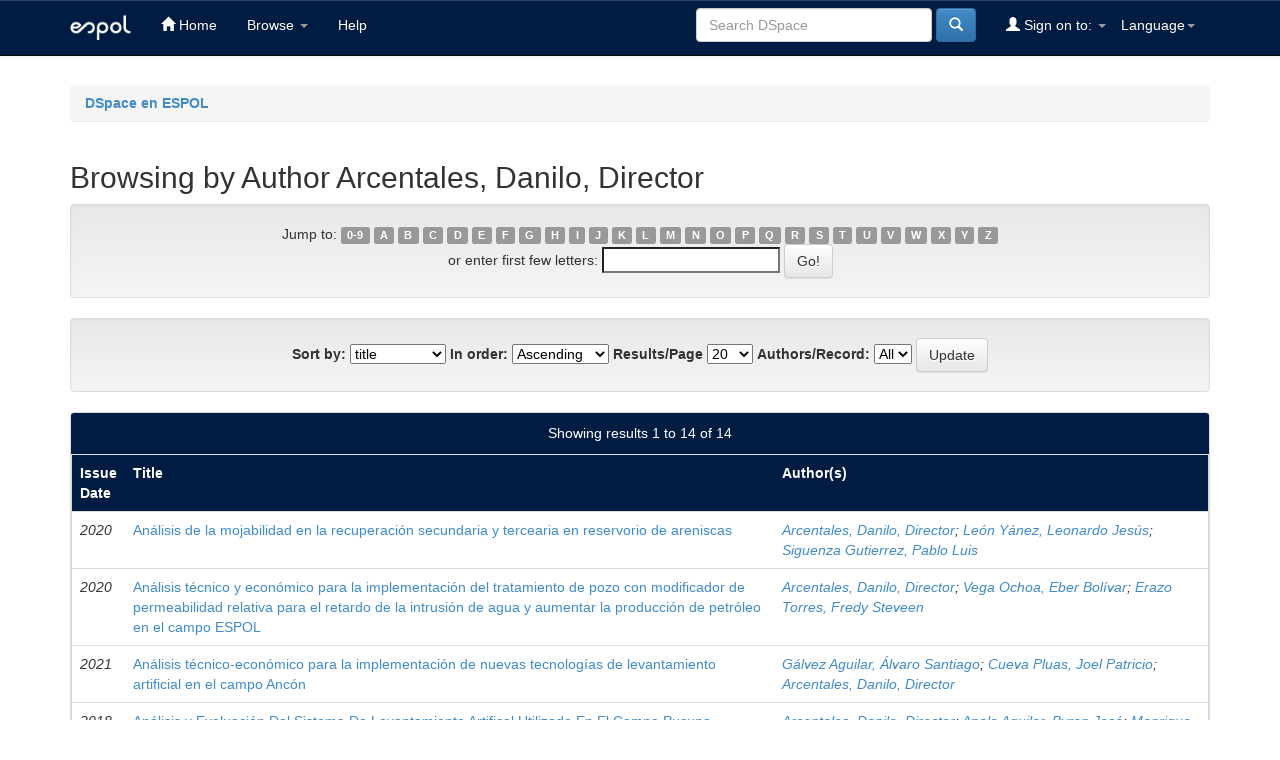

--- FILE ---
content_type: text/html;charset=UTF-8
request_url: https://dspace.espol.edu.ec/browse?type=author&value=Arcentales%2C+Danilo%2C+Director
body_size: 28639
content:


















<!DOCTYPE html>
<html>
    <head>
        <title>DSpace en ESPOL: Browsing DSpace</title>
        <meta http-equiv="Content-Type" content="text/html; charset=UTF-8" />
        <meta name="Generator" content="DSpace 6.3" />
        <meta name="viewport" content="width=device-width, initial-scale=1.0">
        <link rel="shortcut icon" href="/favicon.ico" type="image/x-icon"/>
        <link rel="stylesheet" href="/static/css/jquery-ui-1.10.3.custom/redmond/jquery-ui-1.10.3.custom.css" type="text/css" />
        <link rel="stylesheet" href="/static/css/bootstrap/bootstrap.min.css" type="text/css" />
        <link rel="stylesheet" href="/static/css/bootstrap/bootstrap-theme.min.css" type="text/css" />
        <link rel="stylesheet" href="/static/css/bootstrap/dspace-theme.css" type="text/css" />

        <link rel="search" type="application/opensearchdescription+xml" href="/open-search/description.xml" title="DSpace"/>

        
        <script type='text/javascript' src="/static/js/jquery/jquery-1.10.2.min.js"></script>
        <script type='text/javascript' src='/static/js/jquery/jquery-ui-1.10.3.custom.min.js'></script>
        <script type='text/javascript' src='/static/js/bootstrap/bootstrap.min.js'></script>
        <script type='text/javascript' src='/static/js/holder.js'></script>
        <script type="text/javascript" src="/utils.js"></script>
        <script type="text/javascript" src="/static/js/choice-support.js"> </script>
        


    
    
        <script>
            (function(i,s,o,g,r,a,m){i['GoogleAnalyticsObject']=r;i[r]=i[r]||function(){
            (i[r].q=i[r].q||[]).push(arguments)},i[r].l=1*new Date();a=s.createElement(o),
            m=s.getElementsByTagName(o)[0];a.async=1;a.src=g;m.parentNode.insertBefore(a,m)
            })(window,document,'script','//www.google-analytics.com/analytics.js','ga');

            ga('create', 'UA-5343888-4', 'auto');
            ga('send', 'pageview');
        </script>
    


    
    

<!-- HTML5 shim and Respond.js IE8 support of HTML5 elements and media queries -->
<!--[if lt IE 9]>
  <script src="/static/js/html5shiv.js"></script>
  <script src="/static/js/respond.min.js"></script>
<![endif]-->
    </head>

    
    
    <body class="undernavigation">
<a class="sr-only" href="#content">Skip navigation</a>
<header class="navbar navbar-inverse navbar-fixed-top">    
    
            <div class="container">
                

























       <div class="navbar-header">
         <button type="button" class="navbar-toggle" data-toggle="collapse" data-target=".navbar-collapse">
           <span class="icon-bar"></span>
           <span class="icon-bar"></span>
           <span class="icon-bar"></span>
         </button>
         <a class="navbar-brand" href="/"><img height="25" src="/image/logo.png" alt="espol logo" /></a>
       </div>
       <nav class="collapse navbar-collapse bs-navbar-collapse" role="navigation">
         <ul class="nav navbar-nav">
           <li class=""><a href="/"><span class="glyphicon glyphicon-home"></span> Home</a></li>
                
           <li class="dropdown">
             <a href="#" class="dropdown-toggle" data-toggle="dropdown">Browse <b class="caret"></b></a>
             <ul class="dropdown-menu">
               <li><a href="/community-list">Communities<br/>&amp;&nbsp;Collections</a></li>
				<li class="divider"></li>
        <li class="dropdown-header">Browse Items by:</li>
				
				
				
				      			<li><a href="/browse?type=dateissued">Issue Date</a></li>
					
				      			<li><a href="/browse?type=author">Author</a></li>
					
				      			<li><a href="/browse?type=title">Title</a></li>
					
				      			<li><a href="/browse?type=subject">Subject</a></li>
					
				    
				

            </ul>
          </li>
          <li class=""><script type="text/javascript">
<!-- Javascript starts here
document.write('<a href="#" onClick="var popupwin = window.open(\'/help/index.html\',\'dspacepopup\',\'height=600,width=550,resizable,scrollbars\');popupwin.focus();return false;">Help<\/a>');
// -->
</script><noscript><a href="/help/index.html" target="dspacepopup">Help</a></noscript></li>
       </ul>

 
    <div class="nav navbar-nav navbar-right">
	 <ul class="nav navbar-nav navbar-right">
      <li class="dropdown">
       <a href="#" class="dropdown-toggle" data-toggle="dropdown">Language<b class="caret"></b></a>
        <ul class="dropdown-menu">
 
      <li>
        <a onclick="javascript:document.repost.locale.value='en';
                  document.repost.submit();" href="https://dspace.espol.edu.ec/browse?locale=en">
         English
       </a>
      </li>
 
      <li>
        <a onclick="javascript:document.repost.locale.value='es';
                  document.repost.submit();" href="https://dspace.espol.edu.ec/browse?locale=es">
         español
       </a>
      </li>
 
     </ul>
    </li>
    </ul>
  </div>
 
 
       <div class="nav navbar-nav navbar-right">
		<ul class="nav navbar-nav navbar-right">
         <li class="dropdown">
         
             <a href="#" class="dropdown-toggle" data-toggle="dropdown"><span class="glyphicon glyphicon-user"></span> Sign on to: <b class="caret"></b></a>
	             
             <ul class="dropdown-menu">
               <li><a href="/mydspace">My DSpace</a></li>
               <li><a href="/subscribe">Receive email<br/>updates</a></li>
               <li><a href="/profile">Edit Profile</a></li>

		
             </ul>
           </li>
          </ul>
          
	
	<form method="get" action="/simple-search" class="navbar-form navbar-right">
	    <div class="form-group">
          <input type="text" class="form-control" placeholder="Search&nbsp;DSpace" name="query" id="tequery" size="25"/>
        </div>
        <button type="submit" class="btn btn-primary"><span class="glyphicon glyphicon-search"></span></button>

	</form></div>
    </nav>

            </div>

</header>

<main id="content" role="main">

<br/>
                

<div class="container">
    



  

<ol class="breadcrumb btn-success">

  <li><a href="/">DSpace en ESPOL</a></li>

</ol>

</div>                



        
<div class="container">
	


























	
	<h2>
		Browsing  by Author Arcentales, Danilo, Director
	</h2>

	
	
	<div id="browse_navigation" class="well text-center">
	<form method="get" action="/browse">
			<input type="hidden" name="type" value="author"/>
			<input type="hidden" name="sort_by" value="1"/>
			<input type="hidden" name="order" value="ASC"/>
			<input type="hidden" name="rpp" value="20"/>
			<input type="hidden" name="etal" value="-1" />
<input type="hidden" name="value" value="Arcentales, Danilo, Director"/>
	
	
	
		<span>Jump to:</span>
	                        <a class="label label-default" href="/browse?type=author&amp;sort_by=1&amp;order=ASC&amp;rpp=20&amp;etal=-1&amp;value=Arcentales%2C+Danilo%2C+Director&amp;starts_with=0">0-9</a>

	                        <a class="label label-default" href="/browse?type=author&amp;sort_by=1&amp;order=ASC&amp;rpp=20&amp;etal=-1&amp;value=Arcentales%2C+Danilo%2C+Director&amp;starts_with=A">A</a>

	                        <a class="label label-default" href="/browse?type=author&amp;sort_by=1&amp;order=ASC&amp;rpp=20&amp;etal=-1&amp;value=Arcentales%2C+Danilo%2C+Director&amp;starts_with=B">B</a>

	                        <a class="label label-default" href="/browse?type=author&amp;sort_by=1&amp;order=ASC&amp;rpp=20&amp;etal=-1&amp;value=Arcentales%2C+Danilo%2C+Director&amp;starts_with=C">C</a>

	                        <a class="label label-default" href="/browse?type=author&amp;sort_by=1&amp;order=ASC&amp;rpp=20&amp;etal=-1&amp;value=Arcentales%2C+Danilo%2C+Director&amp;starts_with=D">D</a>

	                        <a class="label label-default" href="/browse?type=author&amp;sort_by=1&amp;order=ASC&amp;rpp=20&amp;etal=-1&amp;value=Arcentales%2C+Danilo%2C+Director&amp;starts_with=E">E</a>

	                        <a class="label label-default" href="/browse?type=author&amp;sort_by=1&amp;order=ASC&amp;rpp=20&amp;etal=-1&amp;value=Arcentales%2C+Danilo%2C+Director&amp;starts_with=F">F</a>

	                        <a class="label label-default" href="/browse?type=author&amp;sort_by=1&amp;order=ASC&amp;rpp=20&amp;etal=-1&amp;value=Arcentales%2C+Danilo%2C+Director&amp;starts_with=G">G</a>

	                        <a class="label label-default" href="/browse?type=author&amp;sort_by=1&amp;order=ASC&amp;rpp=20&amp;etal=-1&amp;value=Arcentales%2C+Danilo%2C+Director&amp;starts_with=H">H</a>

	                        <a class="label label-default" href="/browse?type=author&amp;sort_by=1&amp;order=ASC&amp;rpp=20&amp;etal=-1&amp;value=Arcentales%2C+Danilo%2C+Director&amp;starts_with=I">I</a>

	                        <a class="label label-default" href="/browse?type=author&amp;sort_by=1&amp;order=ASC&amp;rpp=20&amp;etal=-1&amp;value=Arcentales%2C+Danilo%2C+Director&amp;starts_with=J">J</a>

	                        <a class="label label-default" href="/browse?type=author&amp;sort_by=1&amp;order=ASC&amp;rpp=20&amp;etal=-1&amp;value=Arcentales%2C+Danilo%2C+Director&amp;starts_with=K">K</a>

	                        <a class="label label-default" href="/browse?type=author&amp;sort_by=1&amp;order=ASC&amp;rpp=20&amp;etal=-1&amp;value=Arcentales%2C+Danilo%2C+Director&amp;starts_with=L">L</a>

	                        <a class="label label-default" href="/browse?type=author&amp;sort_by=1&amp;order=ASC&amp;rpp=20&amp;etal=-1&amp;value=Arcentales%2C+Danilo%2C+Director&amp;starts_with=M">M</a>

	                        <a class="label label-default" href="/browse?type=author&amp;sort_by=1&amp;order=ASC&amp;rpp=20&amp;etal=-1&amp;value=Arcentales%2C+Danilo%2C+Director&amp;starts_with=N">N</a>

	                        <a class="label label-default" href="/browse?type=author&amp;sort_by=1&amp;order=ASC&amp;rpp=20&amp;etal=-1&amp;value=Arcentales%2C+Danilo%2C+Director&amp;starts_with=O">O</a>

	                        <a class="label label-default" href="/browse?type=author&amp;sort_by=1&amp;order=ASC&amp;rpp=20&amp;etal=-1&amp;value=Arcentales%2C+Danilo%2C+Director&amp;starts_with=P">P</a>

	                        <a class="label label-default" href="/browse?type=author&amp;sort_by=1&amp;order=ASC&amp;rpp=20&amp;etal=-1&amp;value=Arcentales%2C+Danilo%2C+Director&amp;starts_with=Q">Q</a>

	                        <a class="label label-default" href="/browse?type=author&amp;sort_by=1&amp;order=ASC&amp;rpp=20&amp;etal=-1&amp;value=Arcentales%2C+Danilo%2C+Director&amp;starts_with=R">R</a>

	                        <a class="label label-default" href="/browse?type=author&amp;sort_by=1&amp;order=ASC&amp;rpp=20&amp;etal=-1&amp;value=Arcentales%2C+Danilo%2C+Director&amp;starts_with=S">S</a>

	                        <a class="label label-default" href="/browse?type=author&amp;sort_by=1&amp;order=ASC&amp;rpp=20&amp;etal=-1&amp;value=Arcentales%2C+Danilo%2C+Director&amp;starts_with=T">T</a>

	                        <a class="label label-default" href="/browse?type=author&amp;sort_by=1&amp;order=ASC&amp;rpp=20&amp;etal=-1&amp;value=Arcentales%2C+Danilo%2C+Director&amp;starts_with=U">U</a>

	                        <a class="label label-default" href="/browse?type=author&amp;sort_by=1&amp;order=ASC&amp;rpp=20&amp;etal=-1&amp;value=Arcentales%2C+Danilo%2C+Director&amp;starts_with=V">V</a>

	                        <a class="label label-default" href="/browse?type=author&amp;sort_by=1&amp;order=ASC&amp;rpp=20&amp;etal=-1&amp;value=Arcentales%2C+Danilo%2C+Director&amp;starts_with=W">W</a>

	                        <a class="label label-default" href="/browse?type=author&amp;sort_by=1&amp;order=ASC&amp;rpp=20&amp;etal=-1&amp;value=Arcentales%2C+Danilo%2C+Director&amp;starts_with=X">X</a>

	                        <a class="label label-default" href="/browse?type=author&amp;sort_by=1&amp;order=ASC&amp;rpp=20&amp;etal=-1&amp;value=Arcentales%2C+Danilo%2C+Director&amp;starts_with=Y">Y</a>

	                        <a class="label label-default" href="/browse?type=author&amp;sort_by=1&amp;order=ASC&amp;rpp=20&amp;etal=-1&amp;value=Arcentales%2C+Danilo%2C+Director&amp;starts_with=Z">Z</a>
<br/>
	    					<span>or enter first few letters:</span>
	    					<input type="text" name="starts_with"/>&nbsp;<input type="submit" class="btn btn-default" value="Go!" />

	</form>
	</div>
	

	
	<div id="browse_controls" class="well text-center">
	<form method="get" action="/browse">
		<input type="hidden" name="type" value="author"/>
<input type="hidden" name="value" value="Arcentales, Danilo, Director"/>





		<label for="sort_by">Sort by:</label>
		<select name="sort_by">
 <option value="1" selected="selected">title</option> <option value="2" >issue date</option> <option value="3" >submit date</option>
		</select>

		<label for="order">In order:</label>
		<select name="order">
			<option value="ASC" selected="selected">Ascending</option>
			<option value="DESC" >Descending</option>
		</select>

		<label for="rpp">Results/Page</label>
		<select name="rpp">
	
			<option value="5" >5</option>
	
			<option value="10" >10</option>
	
			<option value="15" >15</option>
	
			<option value="20" selected="selected">20</option>
	
			<option value="25" >25</option>
	
			<option value="30" >30</option>
	
			<option value="35" >35</option>
	
			<option value="40" >40</option>
	
			<option value="45" >45</option>
	
			<option value="50" >50</option>
	
			<option value="55" >55</option>
	
			<option value="60" >60</option>
	
			<option value="65" >65</option>
	
			<option value="70" >70</option>
	
			<option value="75" >75</option>
	
			<option value="80" >80</option>
	
			<option value="85" >85</option>
	
			<option value="90" >90</option>
	
			<option value="95" >95</option>
	
			<option value="100" >100</option>

		</select>

		<label for="etal">Authors/Record:</label>
		<select name="etal">

			<option value="0" selected="selected">All</option>
<option value="1" >1</option>	
			<option value="5" >5</option>
	
			<option value="10" >10</option>
	
			<option value="15" >15</option>
	
			<option value="20" >20</option>
	
			<option value="25" >25</option>
	
			<option value="30" >30</option>
	
			<option value="35" >35</option>
	
			<option value="40" >40</option>
	
			<option value="45" >45</option>
	
			<option value="50" >50</option>

		</select>

		<input type="submit" class="btn btn-default" name="submit_browse" value="Update"/>



	</form>
	</div>
<div class="panel panel-primary">
	
	<div class="panel-heading text-center">
		Showing results 1 to 14 of 14

	



	</div>
	
    
    
	<table align="center" class="table" summary="This table browses all dspace content">
<colgroup><col width="130" /><col width="60%" /><col width="40%" /></colgroup>
<tr>
<th id="t1" class="oddRowEvenCol">Issue Date</th><th id="t2" class="oddRowOddCol">Title</th><th id="t3" class="oddRowEvenCol">Author(s)</th></tr><tr><td headers="t1" ><em>2020</em></td><td headers="t2" ><a href="/handle/123456789/50483">Análisis&#x20;de&#x20;la&#x20;mojabilidad&#x20;en&#x20;la&#x20;recuperación&#x20;secundaria&#x20;y&#x20;tercearia&#x20;en&#x20;reservorio&#x20;de&#x20;areniscas</a></td><td headers="t3" ><em><a href="/browse?type=author&amp;value=Arcentales%2C+Danilo%2C+Director">Arcentales,&#x20;Danilo,&#x20;Director</a>; <a href="/browse?type=author&amp;value=Le%C3%B3n+Y%C3%A1nez%2C+Leonardo+Jes%C3%BAs">León&#x20;Yánez,&#x20;Leonardo&#x20;Jesús</a>; <a href="/browse?type=author&amp;value=Siguenza+Gutierrez%2C+Pablo+Luis">Siguenza&#x20;Gutierrez,&#x20;Pablo&#x20;Luis</a></em></td></tr>
<tr><td headers="t1" ><em>2020</em></td><td headers="t2" ><a href="/handle/123456789/54822">Análisis&#x20;técnico&#x20;y&#x20;económico&#x20;para&#x20;la&#x20;implementación&#x20;del&#x20;tratamiento&#x20;de&#x20;pozo&#x20;con&#x20;modificador&#x20;de&#x20;permeabilidad&#x20;relativa&#x20;para&#x20;el&#x20;retardo&#x20;de&#x20;la&#x20;intrusión&#x20;de&#x20;agua&#x20;y&#x20;aumentar&#x20;la&#x20;producción&#x20;de&#x20;petróleo&#x20;en&#x20;el&#x20;campo&#x20;ESPOL</a></td><td headers="t3" ><em><a href="/browse?type=author&amp;value=Arcentales%2C+Danilo%2C+Director&amp;value_lang=ES_ES">Arcentales,&#x20;Danilo,&#x20;Director</a>; <a href="/browse?type=author&amp;value=Vega+Ochoa%2C+Eber+Bol%C3%ADvar">Vega&#x20;Ochoa,&#x20;Eber&#x20;Bolívar</a>; <a href="/browse?type=author&amp;value=Erazo+Torres%2C+Fredy+Steveen">Erazo&#x20;Torres,&#x20;Fredy&#x20;Steveen</a></em></td></tr>
<tr><td headers="t1" ><em>2021</em></td><td headers="t2" ><a href="/handle/123456789/52277">Análisis&#x20;técnico-económico&#x20;para&#x20;la&#x20;implementación&#x20;de&#x20;nuevas&#x20;tecnologías&#x20;de&#x20;levantamiento&#x20;artificial&#x20;en&#x20;el&#x20;campo&#x20;Ancón</a></td><td headers="t3" ><em><a href="/browse?type=author&amp;value=G%C3%A1lvez+Aguilar%2C+%C3%81lvaro+Santiago">Gálvez&#x20;Aguilar,&#x20;Álvaro&#x20;Santiago</a>; <a href="/browse?type=author&amp;value=Cueva+Pluas%2C+Joel+Patricio">Cueva&#x20;Pluas,&#x20;Joel&#x20;Patricio</a>; <a href="/browse?type=author&amp;value=Arcentales%2C+Danilo%2C+Director">Arcentales,&#x20;Danilo,&#x20;Director</a></em></td></tr>
<tr><td headers="t1" ><em>2018</em></td><td headers="t2" ><a href="/handle/123456789/46876">Análisis&#x20;y&#x20;Evaluación&#x20;Del&#x20;Sistema&#x20;De&#x20;Levantamiento&#x20;Artifical&#x20;Utilizado&#x20;En&#x20;El&#x20;Campo&#x20;Pucuna&#x20;Mediante&#x20;La&#x20;Gráfica&#x20;De&#x20;Indice&#x20;De&#x20;Presión&#x20;Del&#x20;Yacimiento&#x20;VS&#x20;Indice&#x20;De&#x20;Productividad</a></td><td headers="t3" ><em><a href="/browse?type=author&amp;value=Arcentales%2C+Danilo%2C+Director">Arcentales,&#x20;Danilo,&#x20;Director</a>; <a href="/browse?type=author&amp;value=Apolo+Aguilar%2C+Byron+Jos%C3%A9">Apolo&#x20;Aguilar,&#x20;Byron&#x20;José</a>; <a href="/browse?type=author&amp;value=Manrique+Pincay%2C+Rub%C3%A9n+Bernardo">Manrique&#x20;Pincay,&#x20;Rubén&#x20;Bernardo</a></em></td></tr>
<tr><td headers="t1" ><em>2018</em></td><td headers="t2" ><a href="/handle/123456789/47146">Consideraciones&#x20;e&#x20;Importancia&#x20;Del&#x20;Well&#x20;Testing&#x20;Para&#x20;El&#x20;Desarrollo&#x20;De&#x20;Pozos&#x20;Petroleros</a></td><td headers="t3" ><em><a href="/browse?type=author&amp;value=Arcentales%2C+Danilo%2C+Director">Arcentales,&#x20;Danilo,&#x20;Director</a>; <a href="/browse?type=author&amp;value=Gorozabel+Domo%2C+Carlos+David">Gorozabel&#x20;Domo,&#x20;Carlos&#x20;David</a>; <a href="/browse?type=author&amp;value=Delgado+Rojas%2C+Daniela+Alejandra">Delgado&#x20;Rojas,&#x20;Daniela&#x20;Alejandra</a></em></td></tr>
<tr><td headers="t1" ><em>2020</em></td><td headers="t2" ><a href="/handle/123456789/54819">Diseño&#x20;de&#x20;tubería&#x20;de&#x20;revestimiento&#x20;y&#x20;cementación&#x20;del&#x20;pozo&#x20;prh-18d</a></td><td headers="t3" ><em><a href="/browse?type=author&amp;value=Aguirre+Marrett%2C+Karen+Amelia">Aguirre&#x20;Marrett,&#x20;Karen&#x20;Amelia</a>; <a href="/browse?type=author&amp;value=Arcentales%2C+Danilo%2C+Director">Arcentales,&#x20;Danilo,&#x20;Director</a></em></td></tr>
<tr><td headers="t1" ><em>2018</em></td><td headers="t2" ><a href="/handle/123456789/51519">Diseño,&#x20;corrida&#x20;y&#x20;cementación&#x20;de&#x20;casing&#x20;de&#x20;9&#x20;5&#x2F;8&#x20;del&#x20;pozo&#x20;espol&#x20;B-11h</a></td><td headers="t3" ><em><a href="/browse?type=author&amp;value=Arcentales%2C+Danilo%2C+Director&amp;value_lang=ES_ES">Arcentales,&#x20;Danilo,&#x20;Director</a>; <a href="/browse?type=author&amp;value=Marfak+Cevallos%2C+Alberto+Felipe">Marfak&#x20;Cevallos,&#x20;Alberto&#x20;Felipe</a>; <a href="/browse?type=author&amp;value=Romero+Romero%2C+Tania+Alexandra">Romero&#x20;Romero,&#x20;Tania&#x20;Alexandra</a></em></td></tr>
<tr><td headers="t1" ><em>2022</em></td><td headers="t2" ><a href="/handle/123456789/57864">Estimación&#x20;de&#x20;Gases&#x20;de&#x20;Efecto&#x20;Invernadero&#x20;en&#x20;la&#x20;Perforación&#x20;y&#x20;el&#x20;Workover&#x20;de&#x20;Pozos&#x20;Petroleros:&#x20;Caso&#x20;Ecuador</a></td><td headers="t3" ><em><a href="/browse?type=author&amp;value=Arcentales%2C+Danilo%2C+Director">Arcentales,&#x20;Danilo,&#x20;Director</a>; <a href="/browse?type=author&amp;value=Palacios+Alvarez%2C+Pedro+Fernando">Palacios&#x20;Alvarez,&#x20;Pedro&#x20;Fernando</a></em></td></tr>
<tr><td headers="t1" ><em>2024</em></td><td headers="t2" ><a href="/handle/123456789/63182">Estimación&#x20;de&#x20;la&#x20;huella&#x20;de&#x20;carbono&#x20;en&#x20;el&#x20;campo&#x20;ITT&#x20;por&#x20;la&#x20;operación&#x20;de&#x20;los&#x20;Bloques&#x20;Ishpingo&#x20;Tambococha&#x20;y&#x20;Tiputini</a></td><td headers="t3" ><em><a href="/browse?type=author&amp;value=Arcentales%2C+Danilo%2C+Director">Arcentales,&#x20;Danilo,&#x20;Director</a>; <a href="/browse?type=author&amp;value=D%C3%A1vila+Talledo%2C+Andrews+Joshua">Dávila&#x20;Talledo,&#x20;Andrews&#x20;Joshua</a></em></td></tr>
<tr><td headers="t1" ><em>2025-04-30</em></td><td headers="t2" ><a href="/handle/123456789/65926">Evaluación&#x20;técnica&#x20;de&#x20;las&#x20;operaciones&#x20;de&#x20;cementación&#x20;en&#x20;trabajos&#x20;de&#x20;workover&#x20;para&#x20;la&#x20;optimización&#x20;de&#x20;producción&#x20;del&#x20;campo&#x20;Cuyabeno</a></td><td headers="t3" ><em><a href="/browse?type=author&amp;value=Consuegra+V%C3%A9lez%2C+Yairy+Narcisa">Consuegra&#x20;Vélez,&#x20;Yairy&#x20;Narcisa</a>; <a href="/browse?type=author&amp;value=Arcentales%2C+Danilo%2C+Director">Arcentales,&#x20;Danilo,&#x20;Director</a></em></td></tr>
<tr><td headers="t1" ><em>2019</em></td><td headers="t2" ><a href="/handle/123456789/49125">Implementación&#x20;del&#x20;sistema&#x20;de&#x20;producción&#x20;bombeo&#x20;mecánico&#x20;en&#x20;el&#x20;campo&#x20;Pucuna</a></td><td headers="t3" ><em><a href="/browse?type=author&amp;value=Arcentales%2C+Danilo%2C+Director">Arcentales,&#x20;Danilo,&#x20;Director</a>; <a href="/browse?type=author&amp;value=Obreg%C3%B3n+Sol%C3%B3rzano%2C+Kevin+Angel">Obregón&#x20;Solórzano,&#x20;Kevin&#x20;Angel</a>; <a href="/browse?type=author&amp;value=Mera+G%C3%A1ndara%2C+Camilo+Alejandro">Mera&#x20;Gándara,&#x20;Camilo&#x20;Alejandro</a></em></td></tr>
<tr><td headers="t1" ><em>2023</em></td><td headers="t2" ><a href="/handle/123456789/59733">Propuesta&#x20;integral&#x20;de&#x20;reducción&#x20;de&#x20;emisiones&#x20;CO2&#x20;en&#x20;una&#x20;estación&#x20;de&#x20;producción&#x20;de&#x20;petróleo</a></td><td headers="t3" ><em><a href="/browse?type=author&amp;value=Arcentales%2C+Danilo%2C+Director">Arcentales,&#x20;Danilo,&#x20;Director</a>; <a href="/browse?type=author&amp;value=Jaime+Saltos%2C+Victor+Manuel">Jaime&#x20;Saltos,&#x20;Victor&#x20;Manuel</a></em></td></tr>
<tr><td headers="t1" ><em>2019</em></td><td headers="t2" ><a href="/handle/123456789/49391">Recuperación&#x20;secundaria&#x20;de&#x20;la&#x20;arena&#x20;basal&#x20;tena&#x20;en&#x20;el&#x20;Well&#x20;Pad&#x20;norte&#x20;del&#x20;campo&#x20;palo&#x20;Azul</a></td><td headers="t3" ><em><a href="/browse?type=author&amp;value=Arcentales%2C+Danilo%2C+Director">Arcentales,&#x20;Danilo,&#x20;Director</a>; <a href="/browse?type=author&amp;value=Chiang+Ant%C3%B3n%2C+Samuel+Andr%C3%A9s">Chiang&#x20;Antón,&#x20;Samuel&#x20;Andrés</a>; <a href="/browse?type=author&amp;value=Eras+Carrillo%2C+Cristhel+Briggette">Eras&#x20;Carrillo,&#x20;Cristhel&#x20;Briggette</a></em></td></tr>
<tr><td headers="t1" ><em>2022</em></td><td headers="t2" ><a href="/handle/123456789/57859">Utilización&#x20;de&#x20;calentadores&#x20;eléctricos&#x20;como&#x20;complemento&#x20;de&#x20;diseño&#x20;BES&#x20;para&#x20;crudos&#x20;pesados&#x20;en&#x20;campo&#x20;ESPOL</a></td><td headers="t3" ><em><a href="/browse?type=author&amp;value=Arcentales%2C+Danilo%2C+Director">Arcentales,&#x20;Danilo,&#x20;Director</a>; <a href="/browse?type=author&amp;value=Bonilla+Ayluardo%2C+Alfonso+Andr%C3%A9s">Bonilla&#x20;Ayluardo,&#x20;Alfonso&#x20;Andrés</a></em></td></tr>
</table>

    
	
	<div class="panel-footer text-center">
		Showing results 1 to 14 of 14

	



	</div>
</div>
	
	













            

</div>
</main>
    
    <footer class="navbar navbar-inverse navbar-bottom">
        <div id="designedby" class="container text-muted">            
			<div id="footer_feedback">                                    
                <p>Copyright 2024 ESPOL</p>
            </div>
		</div>

        <div class="container" id="footer-cedia" style="margin:0 auto; padding:15px;">
            <table class="table table-responsive">
<tbody><tr>
    <td>
        <a href="https://rraae.cedia.edu.ec/" target="_blank">
          <img src="https://rraae.cedia.edu.ec/vufind/themes/neutral/images/logoRRAAE.png" width="150" alt="Red de Repositorios de Aceso Abierto del Ecuador">
        </a>
    </td>
    <td>
        <a href="https://rraae.cedia.edu.ec/">CEDIA</a> |   
        <a href="https://www.dspace.espol.edu.ec">Escuela Superior Politécnica del Litoral</a> |         
        <!--<a href="http://bibdigital.epn.edu.ec">Universidad del Azuay Escuela Polit&eacute;cnica Nacional</a> | -->
        <a href="https://dspace.ucuenca.edu.ec">Universidad de Cuenca</a> |
        <a href="https://dspace.uazuay.edu.ec/">Universidad del Azuay</a> |      
        <a href="https://dspace.utpl.edu.ec">Universidad Técnica Particular de Loja</a> |
        <a href="https://www.dspace.uce.edu.ec">Universidad Central del Ecuador</a> |
        <a href="https://repositorio.utn.edu.ec">Universidad Técnica del Norte</a> |
        <!--<a href="http://181.198.77.140:8080">Universidad Polit&eacute;cnica Estatal del Carchi</a> |    -->
        <a href="http://repositorio.unemi.edu.ec">Universidad Estatal de Milagro</a> |
        <a href="http://repositorio.uta.edu.ec/">Universidad Técnica de Ambato</a> |
        <a href="http://dspace.uniandes.edu.ec/">Universidad Regional Autónoma de los Andes</a> |
        <a href="http://repositorio.ute.edu.ec/">Universidad Tecnológica Equinoccial</a> |
        <a href="http://repositorio.puce.edu.ec/">Pontificia Universidad Catolica del Ecuador</a> | 
        <a href="http://dspace.ups.edu.ec/">Universidad Politécnica Salesiana</a> |
        <a href="http://repositorio.uide.edu.ec/">Universidad Internacional del Ecuador</a> |   
        <a href="http://repositorio.espe.edu.ec/">Universidad de las Fuerzas Armadas-ESPE</a> |
        <a href="http://repositorio.ug.edu.ec/">Universidad de Guayaquil</a> |
        <a href="http://repositorio.utmachala.edu.ec/">Universidad Técnica de Machala</a> | 
        <a href="http://repositorio.uotavalo.edu.ec/">Universidad de Otavalo</a> |
        <a href="http://dspace.unach.edu.ec/">Universidad Nacional del Chimborazo</a> | 
        <a href="http://dspace.ueb.edu.ec/">Universidad Estatal de Bolivar</a> |
        <a href="http://dspace.espoch.edu.ec/">Escuela Politécnica del Chimborazo</a> |
        <a href="http://repositorio.usfq.edu.ec/">Universidad San Francisco de Quito</a> |
        <a href="http://repositorio.upse.edu.ec/">Universidad Estatal Peninsular de Santa Elena</a> |
        <a href="http://dspace.casagrande.edu.ec:8080/">Universidad Casa Grande </a> |  
        <a href="http://repositorio.ucsg.edu.ec/">Universidad Católica de Santiago de Guayaquil</a> |
        <a href="http://repositorio.pucesa.edu.ec/">Pontificia Universidad Católica del Ecuador - Ambato</a> |
        <a href="http://bibdigital.epn.edu.ec/">Escuela Politécnica Nacional</a> |
        <a href="http://www.repositorioupec.edu.ec/">Universidad Politécnica Estatal del Carchi</a> |
        <a href="http://repositorio.uees.edu.ec/">Universidad de Especialidades Espíritu Santo</a> |
        <a href="http://repositorio.iaen.edu.ec/">Instituto de Altos Estudios Nacionales</a> |
        <a href="http://www.dspace.cordillera.edu.ec/">Instituto Tecnológico Cordillera</a> |
        <a href="http://repositorio.educacionsuperior.gob.ec/">Secretaría Educación Superior, Ciencia, Tecnología e Innovación</a>
    </td>
            
    
</tr>
</tbody></table>
        </div>
    </footer>
    <script type="text/javascript">
        $(document).ready(function(){            
            if ($(".itemDisplayTable").length) {
                $("td.metadataFieldLabel.dc_identifier_codigoproyectointegrador").text("Código de proyecto integrador : ");
                $("td.metadataFieldLabel.dc_description_abstractenglish").text("Descripción en Inglés : ");                                
            }
        });
    </script>
    </body>
</html>